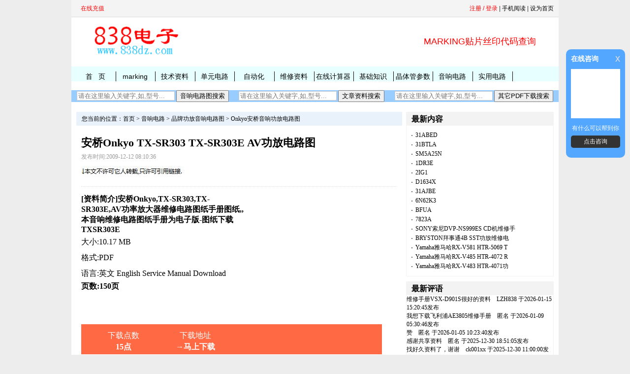

--- FILE ---
content_type: text/html
request_url: https://www.838dz.com/av/Audio/Onkyo/903.html
body_size: 13605
content:
<!DOCTYPE html>
<html lang="zh-CN">
<head>
<meta charset="UTF-8">
<title>安桥Onkyo TX-SR303 TX-SR303E AV功放电路图-图纸下载TXSR303E-</title>
<meta name="keywords" content="功放,安桥Onkyo TX-SR303 TX-SR303E AV功放电路图" />
<meta name="description" content="安桥Onkyo,TX-SR303,TX-SR303E,AV功率放大器维修电路图纸手册图纸,,本音响维修电路图纸手册为电子版,图纸下载TXSR303E,150页，" />
<link href="/skin/default/css/style.css" rel="stylesheet" type="text/css" />
<link href="/skin/default/css/css.css" rel="stylesheet" type="text/css" />
<link href="/skin/default/css/jscss.css" rel="stylesheet" type="text/css" />
<script src="/skin/default/js/js-css.js"></script>

<meta http-equiv="X-UA-Compatible" content="IE=EmulateIE7" />
<script src="https://dup.baidustatic.com/js/ds.js"></script>
<link rel="canonical" href="https://www.838dz.com/av/Audio/Onkyo/903.html"/>
<link rel="shortcut icon" href="/838.ico" />
<meta name="mobile-agent" content="format=html5;url=https://m.838dz.com/av/Audio/Onkyo/903.html">
<script type="text/javascript">
	myEvent(window,'load',function(){
		cs_box.set({
			img_path : '/skin/default/images/jscss.jpg', //设置图片路径
			qq : '329797003', //设置QQ号码
		});
	});
</script>
 <script type="text/javascript">
var mobileAgent = new Array("iphone", "ipod", "ipad", "android", "mobile", "blackberry", "webos", "incognito", "webmate", "bada", "nokia", "lg", "ucweb", "skyfire");
var browser = navigator.userAgent.toLowerCase();
var isMobile = false;
for (var i=0; i<mobileAgent.length; i++){
if (browser.indexOf(mobileAgent[i])!=-1){
isMobile = true;
location.href = 'https://m.838dz.com/av/Audio/Onkyo/903.html';
break;
}
}
</script>

<style>
#lggoodBox{
	margin:0 auto;
	padding:0px;
	text-align:left;
	width:370px;
	height:220px;
	background:#FFF;
	font-size:9pt;
	border:1px solid #6E6E6E;
	overflow:hidden;
	filter:alpha(opacity=90);
	opacity:1;
	font:14px/1.75 Arial,sans-serif,宋体;
}

#lggoodBox .title{
	text-align:left;
	padding-left:10px;
	font-size:11pt;
	height:37px;
	line-height:37px;
	cursor:move;
	background:#CB3232;
}

#lggoodBox .t1{
	float:left;
	font-weight:bold;
	color:#FFF;
	text-decoration:none;
}

#lggoodBox .t2{
	float:right;
	text-align:center;
	line-height:17px;
	height:17px;
	width:17px;
	margin-top:10px;
	margin-right:5px;
	overflow:hidden;
	border:1px solid #fff;
	background:#FFF;
	cursor:pointer;
	color:gray;
}

#lggoodBox .lggood{
	background:white;
	min-height:30px;
	_height:30px;
	overflow:auto;
	_overflow:inherit word-wrap:break-word;
	word-break:break-all;
	padding:15px;
}

#bgDiv{
	width:100%;
	height:100%;
	position:absolute;
	top:0px;
	left:0px;
	right:0px;
	background-color:#777;
	opacity:0.7;
}

#loginBox{
	margin:0 auto;
	list-style:none;
}

#loginBox li{
	padding-top:1em;
}

.mcInputBox{
	border-color:#949494 #CACACA #CACACA #949494;
}

.mcInputBox,.mcInputBox span,.mcInputBox input{
	display:inline-block;
	border-width:1px;
	border-style:solid;
	vertical-align:middle;
}

li{
	text-align:-webkit-match-parent;
}

.mcInputBox,.mcInputBox span,.mcInputBox input{
	display:inline-block;
	border-width:1px;
	border-style:solid;
	vertical-align:middle;
}

.mcInputBox span{
	border-color:#E6E6E6;
	border-width:1px 0 0 1px;
}

.mcInputBox input{
	border-color:#EFEFEF;
	border-width:1px 0 0 1px;
	margin:0;
	padding:6px 5px;
	outline:0;
	line-height:1;

	float:left;
}

.loginInput{
	width:200px;
}

.button{
	font-size:14px;
	color:#3080C8;
	font-weight:bold;
	background:url(btn.gif) no-repeat;
	width:90px;
	height:28px;
	float:left;
	overflow:hidden;
	line-height:28px;
	text-align:center;
	display:inline;
	cursor:pointer;
	border:none;
	margin:20px 0 0 25px;
}

.tiptxt{
	font-size:12px;
	margin-left:20px;
	line-height:65px;
}

</style>
<script type="text/javascript">
			var IsMousedown,LEFT,TOP,lggood;
	document.getElementById("Mdown").onmousedown=function(e){
	lggood = document.getElementById("lggoodBox");
	IsMousedown = true;
	e = e||event;
	LEFT = e.clientX - parseInt(lggood.style.left);
	TOP = e.clientY - parseInt(lggood.style.top);
	document.onmousemove = function(e){
	e = e||event;
	if (IsMousedown){
	lggood.style.left = e.clientX - LEFT + "px";
	lggood.style.top = e.clientY - TOP + "px";
}

}document.onmouseup=function(){
	IsMousedown=false;
}

}</SCRIPT>

</head>
<body>

<div class="row"> 
  <!-- 登录 --> 
  <!-- 页头 -->
<table width="100%" border="0" cellspacing="0" cellpadding="0"  class="top">
<tr>
<td>
<table width="100%" border="0" cellspacing="0" cellpadding="0" class="copyright">
<tr>
<td width="45%"> 
<!-- 登录 -->  &nbsp;&nbsp;<a href=" https://www.838dz.com/e/payapi/" rel="nofollow" style="text-decoration: none">
<font color="#FF0000">在线充值</font></a></b></td>
<td align="right">
<div  id="bgDiv"   style="display:none; "></div>
<span>  
 <script>
document.write('<script src="/e/member/login/loginjs.php?t='+Math.random()+'"><'+'/script>');
</script> 
</span>| <a href="http://m.838dz.com/av/Audio/Onkyo/903.html" rel="nofollow" >手机阅读</A> | <a onClick="this.style.behavior='url(#default#homepage)';this.setHomePage('/')" href="#ecms" rel="nofollow">设为首页</a></td>
</tr>
</table>
</td>
</tr>
</table>


<table width="100%" border="0" cellpadding="0" cellspacing="10" class="copyright">
<tr valign="middle">
<td width="240" align="center"><a href="/" title="838电子"><img src="/skin/default/images/logo.gif" alt="838电子" width="200" height="65" border="0" /></a></td>
<td align="center">



<table width="100%" border="0" cellpadding="0" cellspacing="0" class="nav">

<tr><td>
		<div id="news_member"></div>



</td>
	</tr>
<tr> <tr> <tD> 


</td>  </tr>
</table>












<td width="300" align="center"><p><font size="4" color="#FF0000"><a target="_blank" 
href="https://www.838dz.com/e/search/result/?searchid=59019" 
style="text-decoration: none"><font color="#FF0000">MARKING贴片丝印代码查询</font></a></font></p></td>

</tr>
</table>
<!-- 导航tab选项卡 -->
<table width="100%" border="0" align="center" cellpadding="0" bgcolor="#E8FFFF" cellspacing="0" class="nav">
  <tr> 
    <td class="nav_global"><ul>
        <li class="curr" id="tabnav_btn_0" onmouseover="tabit(this)"><a href="/">首&nbsp;&nbsp;&nbsp;页</a></li>
        <li id="tabnav_btn_1" onmouseover="tabit(this)"><a href="http://m.838dz.com/e/search/result/?searchid=59019" target="_blank">marking</a></li><li id="tabnav_btn_2" onmouseover="tabit(this)"><a href="/ad/" target="_blank">技术资料</a></li><li id="tabnav_btn_3" onmouseover="tabit(this)"><a href="/danyuan/" target="_blank">单元电路</a></li><li id="tabnav_btn_4" onmouseover="tabit(this)"><a href="/IC/" target="_blank">自动化</a></li><li id="tabnav_btn_5" onmouseover="tabit(this)"><a href="/zhiliao/" target="_blank">维修资料</a></li><li id="tabnav_btn_6" onmouseover="tabit(this)"><a href="/calculator/" target="_blank">在线计算器</a></li><li id="tabnav_btn_7" onmouseover="tabit(this)"><a href="/jicu/" target="_blank">基础知识</a></li><li id="tabnav_btn_8" onmouseover="tabit(this)"><a href="/diode/" target="_blank">晶体管参数</a></li><li id="tabnav_btn_9" onmouseover="tabit(this)"><a href="/av/" target="_blank">音响电路</a></li><li id="tabnav_btn_10" onmouseover="tabit(this)"><a href="/electricity-meter/" target="_blank">实用电路</a></li> </ul></td>
  </tr>
</table> 

<table border="0" width="990" id="table1" cellspacing="0" cellpadding="0" bgcolor="#99CCFF" style="height:19px;overflow:hidden">
	<tr>
		<td>	
		
<td align="center">
<form action="/e/search/index.php" method="post" name="searchform" id="searchform">
<input name="keyboard" type="text" size="23" placeholder="请在这里输入关键字,如,型号..."  id="keyboard" class="inputText" onchange="value=value.replace(/一/g,'-').replace(/—/g,'-').replace(/-/g,'').replace(/_/g,'-').replace(/。/g,'.').replace(/－/g,'-').replace(/sch/g,' ')" />
<input type="hidden" name="show" value="title,ftitle" />
<input type="hidden" name="tempid" value="1" />
<input type="hidden" name="classid" value="122,355" />
<input type="submit" name="Submit22" value="音响电路图搜索" />
</form>

 </td>
<td align="center">
<form action="/e/search/index.php" method="post" name="searchform" id="searchform">
<input name="keyboard" type="text" size="23" placeholder="请在这里输入关键字,如,型号..."  id="keyboard" class="inputText" />
<input type="hidden" name="show" value="title,ftitle,keyboard" />
<input type="hidden" name="tempid" value="1" />
<input type="hidden" name="classid" value="1,11,16,21,22,40,45,98,89,95,106,115," />
<input type="submit" name="Submit22" value="文章资料搜索" /></form>
 </td>

<td align="center">

<form action="/e/search/index.php" method="post" name="searchform" id="searchform">
<input name="keyboard" type="text" size="23" placeholder="请在这里输入关键字,如,型号..."  id="keyboard" class="inputText" />
<input type="hidden" name="show" value="title,ftitle,smalltext" />
<input type="hidden" name="tempid" value="1" />
<input type="hidden" name="classid" value="370,100,108,110,111,117,120,156,157,159,160,162,163,165,166,167,170,172,176,177,178,205,206" />
<input type="submit" name="Submit22" value="其它PDF下载搜索" /></form>
 </td>

　</td>
	</tr>
</table>
 
  <!-- 页头 --> 
</div>
<!--顶部导航结束--> 
<!--2-->

<div class="row">

</div>
<!--2-->
<!--1-->
<div class="row">
  <div class="liuyongs"></div>
</div>
<!--1--> 
<div class="row">
  <div class="zhengwen">
    <div class="left">
      <div class="dqwz">您当前的位置：<a href="/">首页</a>&nbsp;>&nbsp;<a href="/av/">音响电路</a>&nbsp;>&nbsp;<a href="/av/Audio/">品牌功放音响电路图</a>&nbsp;>&nbsp;<a href="/av/Audio/Onkyo/">Onkyo安桥音响功放电路图</a></div>
      <div class="xnews-con">
        <div class="xtitle">
          <h1>安桥Onkyo TX-SR303 TX-SR303E AV功放电路图</h1>
          <p><span>发布时间:2009-12-12 08:10:36</p>
 <p> <img src="https://www.838dz.com/skin/default/images/本文.jpg" data-bd-imgshare-binded="1" border="0"> </p>
        </div>
        <div class="container">
          <div class="main">
          <div class="news-leftyy">
<script async src="//pagead2.googlesyndication.com/pagead/js/adsbygoogle.js"></script>
<!-- 300 250 838DZ 蓝 -->
<ins class="adsbygoogle"
     style="display:inline-block;width:300px;height:250px"
     data-ad-client="ca-pub-6997138602654220"
     data-ad-slot="6706804034"></ins>
<script>
(adsbygoogle = window.adsbygoogle || []).push({});
</script>
</div>
<div class="news-right">
	       <p align="justify"> </p>
               <strong>[资料简介]安桥Onkyo,TX-SR303,TX-SR303E,AV功率放大器维修电路图纸手册图纸,,本音响维修电路图纸手册为电子版-图纸下载TXSR303E</strong>
              <p align="justify">大小:10.17 MB</p>
              <p align="justify">格式:PDF </p>
              <p align=" style="text-align:center"> </p>
              <p align="justify">语言:英文 English Service Manual Download</p>
              <strong>页数:150页</strong>
              <p align="justify">
    </div>
<div class="dadd">
  <style>  
.telphonex{float:left;width:90%;background-color:#FF6944; color:black; padding: 13px; margin-bottom:13px; height:35px; }
 .main-left{text-align: center;width:25%;height:23px; float:left; color:#FFFFFF;}
 .main-right{text-align: center;width:25%;height:23px; float:left; color:#FFFFFF;} 
 .main-righz{text-align: center;width:25%;height:23px; float:left;} 
 .main-righzz{text-align: center;width:25%;height:23px; float:left;} 
 </style>  

<div class="telphonex">
 <div class="main-left" >下载点数</div>
<div class="main-right">下载地址</div>
<div class="main-righz"></div>
<div class="main-righzz"></div>
  <div class="main-left"><p style=color:#FFFFFF;> <b>15点</b></p></div>
<div class="main-right">

	<a href='javascript:void(0)' onclick="if(15!=0){if(confirm(' 下载本资料需要扣除15点，你确定要下载吗？如果继续下载请点击“确定”，\n如果放弃下载请点击“取消”  ！ \n \n如有疑问或没有加上点的用户请联系我们   \n本站所有已上传的资料都真实有效，请放心下载 \n本站所有资料都是我们数年精心收集，在此收费，敬请谅解！')) {window.open('/e/DownSys/DownSoft/?classid=140&id=903&pathid=0','','width=900,height=380,resizable=yes');}}else{window.open('http://www.838dz.com/e/DownSys/DownSoft/?classid=140&id=903&pathid=0','','width=800,height=800,resizable=yes');}" style="text-decoration: none"> <p style=color:#FFFFFF;><b>→马上下载</b></p></a>
  </div>


</div>

<style> 
.divcss4{ margin-top:10px; border:0px solid #000; width:600px; height:20px   } 
.divcss4 img{width:600px; height:20px} 
.divcss5{ margin-top:23px; border:1px solid #000; width:600px; height:800px   } 
.divcss5 img{width:600px; height:800px} 
.divcss6{ margin-top:20px; border:0px solid #000; width:650px;   }
</style> 

<div class="divcss6">
 				<script async src="//pagead2.googlesyndication.com/pagead/js/adsbygoogle.js"></script>
<!-- 638 90 838DZ -->
<ins class="adsbygoogle"
     style="display:inline-block;width:638px;height:80px"
     data-ad-client="ca-pub-6997138602654220"
     data-ad-slot="3796078978"></ins>
<script>
(adsbygoogle = window.adsbygoogle || []).push({});
</script> 

</div>
<div class="divcss4">
所有电路图真实有效，如有任何疑问请在本页底部联系我们！<p>注意！本站所有维修手册都带有维修电路图！<p>
</div>

<div class="divcss5">
<img src="https://www.838dz.com/d/file/av/Audio/Onkyo/2020-11-01/c26ca46f1a7956261bf43e252cb3781a.png"  alt="安桥Onkyo TX-SR303 TX-SR303E AV功放电路图"  border="1">
</div>
<style type="text/css">
A{TEXT-DECORATION: none;}
A:link {color: #000000;}
A:visited {color: #000000}
A:active {color: #000000}
A:hover{COLOR: #FF6600;position: relative; right: 0px; top: 1px}
</style>	
</div></p>
					
<div class="liuyong">
			<script async src="//pagead2.googlesyndication.com/pagead/js/adsbygoogle.js"></script>
<!-- 638 90 838DZ -->
<ins class="adsbygoogle"
     style="display:inline-block;width:638px;height:80px"
     data-ad-client="ca-pub-6997138602654220"
     data-ad-slot="3796078978"></ins>
<script>
(adsbygoogle = window.adsbygoogle || []).push({});
</script> 

	</div>
 <br />
            </div>
          </div>
 <!--评论开始-->
      <div class="pinglun"> <div class="pllist"> 
			
 </div>
        <style>
.pllist{width:100%;float:left;word-break:break-all; word-wrap:break-word ;}
.pllist p{font-size:12px;line-height:22px}
</style>
 <script>
function clear() {
Source=document.body.firstChild.data;
document.open();
document.close();
document.body.innerHTML=Source;
}
</script>


<script>
		  function CheckPl(obj)
		  {
		  if(obj.saytext.value=="")
		  {
		  alert("您没什么话要说吗？");
		  obj.saytext.focus();
		  return false;
		  }
		  return true;
		  }
		  </script><form action="/e/pl/doaction.php" method="post" name="saypl" id="saypl" onsubmit="return CheckPl(document.saypl)">
<table border="0" width="46%" id="table1" height="152">
	<tr>
		<td height="24">
		<table border="0" width="638" id="table2" class="title" cellspacing="0">
			<tr>
				<td width="94">发表评论</td>
				<td width="534">
				<p align="right">　<a href="/e/pl?classid=140&amp;id=903">共有<span><script type="text/javascript" src="/e/public/ViewClick?classid=140&id=903&down=2"></script></span>人参与,请您也说几句看法</a></td>
			</tr>
		</table>
		</td>
	</tr>
	<tr>
		<td height="58">　<input type="hidden" name="ecmsfrom" value="9">
<textarea class="texty" 
 id="saytext" name="saytext" rows="4" placeholder="在这里说说您的看法..." cols="75"></textarea></td>
	</tr>
	<tr>
		<td>
<div id=bb style=display:none>
<input name="nomember" type="checkbox" id="nomember" value="1" checked />
匿名发表











</td>
	</tr>
	<tr>
		<td height="38">
		<table border="0" width="638" id="table3">
			<tr>
				<td width="106">　
				<input name="imageField" type="image" src="/e/data/images/postpl2.gif"/>
<input name="id" type="hidden" id="id" value="903" />
<input name="classid" type="hidden" id="classid" value="140" />
<input name="enews" type="hidden" id="enews" value="AddPl" />
<input name="repid" type="hidden" id="repid" value="0" />
<input type="hidden" name="ecmsfrom" value="/av/Audio/Onkyo/903.html"></td>
				<td width="522">　验证码:
<input name="key" type="text" class="inputText" size="10" /> 


  <img src="/e/ShowKey/?v=pl" name="KeyImg" id="KeyImg" align="bottom" onclick="KeyImg.src='/e/ShowKey/?v=pl&'+Math.random()" alt="看不清楚,点击刷新">&nbsp;看不清楚,点击刷新</td>
			</tr>
		</table>
		</td>
	</tr>
</table></form>
             </div>
      <!--评论结束--> 
<div class="liuyongb"><ul><strong>相关电路图下载：</strong>安桥Onkyo TX-SR303 TX-SR303E AV功放电路图

<a  href="/av/Audio/Yamaha/1828.html"  title="Yamaha 雅马哈 A-S2000功放维修手册"    target="_blank">  Yamaha 雅马哈 A-S2000功放维修手册</a>


<a  href="/av/Audio/Accuphase/5841.html"  title="ACCUPHASE金嗓子PRO-5监听后级功放维修手册"    target="_blank">  ACCUPHASE金嗓子PRO-5监听后级功放维修手册</a>


<a  href="/av/Audio/Yamaha/1380.html"  title="雅马哈yamaha DSP-AX463功放维修手册"    target="_blank">  雅马哈yamaha DSP-AX463功放维修手册</a>


<a  href="/av/Audio/Onkyo/174.html"  title="Onkyo安桥TX-DS656 AV功放维修手册"    target="_blank">  Onkyo安桥TX-DS656 AV功放维修手册</a>


<a  href="/av/Audio/Denon/752.html"  title="天龙Denon AVC-1630功放机电路图"    target="_blank">  天龙Denon AVC-1630功放机电路图</a>


<a  href="/av/Audio/Marantz/2494.html"  title="Marantz马兰士 PM7001 功放维修手册"    target="_blank">  Marantz马兰士 PM7001 功放维修手册</a>


<a  href="/av/Audio/Onkyo/838.html"  title="安桥Onkyo A-SV620 功放电路图"    target="_blank">  安桥Onkyo A-SV620 功放电路图</a>


<a  href="/av/Audio/SANSUI/264.html"  title="Sansui山水 AU-888功放维修电路图纸"    target="_blank">  Sansui山水 AU-888功放维修电路图纸</a>


<a  href="/av/Audio/Marantz/1283.html"  title="marantz 马兰士SR5003 功放维修手册"    target="_blank">  marantz 马兰士SR5003 功放维修手册</a>


<a  href="/av/Audio/kenwood/5435.html"  title="KENWOOD建伍 KA-7X功放维修手册"    target="_blank">  KENWOOD建伍 KA-7X功放维修手册</a>


<a  href="/av/Audio/ecler/3786.html"  title="ECLER艺格 MPA6-150功放机维修手册"    target="_blank">  ECLER艺格 MPA6-150功放机维修手册</a>


<a  href="/av/Audio/pioneer/1662.html"  title="pioneer先锋 VSX-516-K功放维修手册"    target="_blank">  pioneer先锋 VSX-516-K功放维修手册</a>


<a  href="/av/Audio/Onkyo/M-505.html"  title="Onkyo安桥M-505功放维修手册"    target="_blank">  Onkyo安桥M-505功放维修手册</a>


<a  href="/av/Audio/pioneer/1319.html"  title="pioneer先锋 A-P710功放维修手册"    target="_blank">  pioneer先锋 A-P710功放维修手册</a>


<a  href="/av/Audio/Denon/788.html"  title="天龙Denon AVR-1906功放机电路图"    target="_blank">  天龙Denon AVR-1906功放机电路图</a>


<a  href="/av/Audio/Sony/4601.html"  title="SONY索尼SDP-VF1 CD机维修手册"    target="_blank">  SONY索尼SDP-VF1 CD机维修手册</a>


<a  href="/av/Audio/JBL/4076.html"  title="JBL BPX500.1 功放维修手册"    target="_blank">  JBL BPX500.1 功放维修手册</a>


<a  href="/av/Audio/QSC/5565.html"  title="QSC POWERLIGHT 1.4功放维修手册"    target="_blank">  QSC POWERLIGHT 1.4功放维修手册</a>


<a  href="/av/Audio/Quad/218.html"  title="Quad国都 405功放维修电路图"    target="_blank">  Quad国都 405功放维修电路图</a>


<a  href="/av/Audio/Studer/5975.html"  title="STUDER瑞华士REVOX C221 CD机维修手册"    target="_blank">  STUDER瑞华士REVOX C221 CD机维修手册</a>


<a  href="/av/Audio/pioneer/1586.html"  title="先锋pioneer VSX-820-K功放维修手册 供电120V版"    target="_blank">  先锋pioneer VSX-820-K功放维修手册 供电120V版</a>


<a  href="/av/Audio/Onkyo/928.html"  title="安桥Onkyo TX-SV343 功放电路图"    target="_blank">  安桥Onkyo TX-SV343 功放电路图</a>


<a  href="/av/Audio/Denon/1417.html"  title="Denon 天龙 AVR-3310CI功放维修手册"    target="_blank">  Denon 天龙 AVR-3310CI功放维修手册</a>


<a  href="/av/Audio/Technics/319.html"  title="Technics松下 SU-V505功放维修手册"    target="_blank">  Technics松下 SU-V505功放维修手册</a>


<a  href="/av/Audio/NAD/2892.html"  title="NAD 2700功放维修手册"    target="_blank">  NAD 2700功放维修手册</a>


<a  href="/av/Audio/Quad/6651.html"  title="SONY索尼CDP-11S CD机维修手册"    target="_blank">  SONY索尼CDP-11S CD机维修手册</a>


<a  href="/av/Audio/Sony/2937.html"  title="Sony索尼ST-EX10收音头维修手册"    target="_blank">  Sony索尼ST-EX10收音头维修手册</a>


<a  href="/av/Audio/pioneer/2859.html"  title="pioneer 先锋VSX-D508功放维修手册"    target="_blank">  pioneer 先锋VSX-D508功放维修手册</a>


<a  href="/av/Audio/LUXMAN/3761.html"  title="LUXMAN力士L-580放大器维修手册"    target="_blank">  LUXMAN力士L-580放大器维修手册</a>


<a  href="/av/Audio/Yamaha/624.html"  title="雅马哈Yamaha rx-v620功放电路图"    target="_blank">  雅马哈Yamaha rx-v620功放电路图</a>


<a  href="/av/Audio/ALLEN-HEATH/5714.html"  title="ALLEN & HEATH GL2-S调音台维修手册"    target="_blank">  ALLEN & HEATH GL2-S调音台维修手册</a>


<a  href="/av/Audio/NAD/4542.html"  title="NAD 3100功放维修手册"    target="_blank">  NAD 3100功放维修手册</a>


<a  href="/av/Audio/pioneer/2537.html"  title="pioneer 先锋VSX-AX3-S功放维修手册"    target="_blank">  pioneer 先锋VSX-AX3-S功放维修手册</a>


<a  href="/av/Audio/akai/4894.html"  title="AKAI雅佳 GX-F31 GX-F51 GX-F71磁带卡座维修手册"    target="_blank">  AKAI雅佳 GX-F31 GX-F51 GX-F71磁带卡座维修手册</a>


<a  href="/av/Audio/Yamaha/1350.html"  title="雅马哈yamaha AX-592功放维修手册"    target="_blank">  雅马哈yamaha AX-592功放维修手册</a>


<a  href="/av/Audio/Yamaha/5232.html"  title="YAMAHA雅马哈RX-V690功放维修手册"    target="_blank">  YAMAHA雅马哈RX-V690功放维修手册</a>


<a  href="/av/Audio/ALTEC/2207.html"  title="Altec 1568A 功放维修图纸"    target="_blank">  Altec 1568A 功放维修图纸</a>


<a  href="/av/Audio/Onkyo/180.html"  title="Onkyo安桥TX-SR502E 功放维修手册"    target="_blank">  Onkyo安桥TX-SR502E 功放维修手册</a>


<a  href="/av/Audio/Yamaha/618.html"  title="雅马哈Yamaha RX-V557功放电路图"    target="_blank">  雅马哈Yamaha RX-V557功放电路图</a>


<a  href="/av/Audio/rotel/237.html"  title="Rotel RMB-1048八声道功放维修手册"    target="_blank">  Rotel RMB-1048八声道功放维修手册</a>


<a  href="/av/Audio/Technics/323.html"  title="Technics松下 SU-X301 SUX101功放维修手册"    target="_blank">  Technics松下 SU-X301 SUX101功放维修手册</a>


<a  href="/av/Audio/CREST/5246.html"  title="CREST高峰 CPX2600功放电路图"    target="_blank">  CREST高峰 CPX2600功放电路图</a>


<a  href="/av/Audio/kenwood/3999.html"  title="kenwood建伍 KR-V7040功放维修手册"    target="_blank">  kenwood建伍 KR-V7040功放维修手册</a>


<a  href="/av/Audio/Cambridge-Azur/2333.html"  title="Cambridge Azur剑桥340A维修手册"    target="_blank">  Cambridge Azur剑桥340A维修手册</a>


<a  href="/av/Audio/McIntosh/2157.html"  title="McIntosh 麦景图MC501功放维修手册"    target="_blank">  McIntosh 麦景图MC501功放维修手册</a>


<a  href="/av/Audio/Cambridge-Azur/2345.html"  title="Cambridge AUDIO剑桥540R V2.0功放维修手册"    target="_blank">  Cambridge AUDIO剑桥540R V2.0功放维修手册</a>


<a  href="/av/Audio/SANSUI/3056.html"  title="SANSUI 山水AU-111电子管功放维修电路图"    target="_blank">  SANSUI 山水AU-111电子管功放维修电路图</a>


<a  href="/av/Audio/Denon/775.html"  title="天龙Denon AVR-4800 AV功放机电路图"    target="_blank">  天龙Denon AVR-4800 AV功放机电路图</a>


<a  href="/av/Audio/audiolab/1747.html"  title="Audiolab 8000P功放后级维修电路图"    target="_blank">  Audiolab 8000P功放后级维修电路图</a>


<a  href="/av/Audio/TASCAM/5807.html"  title="TASCAM TM-D4000数字录音调音台维修手册"    target="_blank">  TASCAM TM-D4000数字录音调音台维修手册</a>

</ul>

 </div>
<div class="syp" style="margin:20px 0px" >
                 </div>

<div class="syp" style="margin:20px 0px" >
</div>
                <!--百度分享代码-->
        
        <!--百度分享代码--> 
        
        <!---->
        <div class="liuyong"> </div>
        <!----> 
      </div>
      <!---->
      <div class="liuyong"> </div>
      <!----> 
    </div>
    <!--右侧开始-->
    <div class="right">
<div class="r-box">
        <div class="r-box-t"><span>最新内容&nbsp;&nbsp; </span></div>
        <div class="r-box-box">
          <ul>
           <li><a href="/markingsiyin/31ABED.html" title="31ABED">31ABED</a></li><li><a href="/markingsiyin/31BTLA.html" title="31BTLA">31BTLA</a></li><li><a href="/markingsiyin/SM5A25N.html" title="SM5A25N">SM5A25N</a></li><li><a href="/markingsiyin/1DR3E.html" title="1DR3E">1DR3E</a></li><li><a href="/markingsiyin/2IG1.html" title="2IG1">2IG1</a></li><li><a href="/markingsiyin/D1634X.html" title="D1634X">D1634X</a></li><li><a href="/markingsiyin/31AJBE.html" title="31AJBE">31AJBE</a></li><li><a href="/markingsiyin/6N62K3.html" title="6N62K3">6N62K3</a></li><li><a href="/markingsiyin/BFUA.html" title="BFUA">BFUA</a></li><li><a href="/markingsiyin/7823A.html" title="7823A">7823A</a></li>  <li><a href="/av/Audio/Sony/11138.html" title="SONY索尼DVP-NS999ES CD机维修手册">SONY索尼DVP-NS999ES CD机维修手</a></li><li><a href="/av/Audio/BRYSTON/11139.html" title="BRYSTON拜事通4B SST功放维修电路图">BRYSTON拜事通4B SST功放维修电</a></li><li><a href="/av/Audio/Yamaha/11137.html" title="Yamaha雅马哈RX-V581 HTR-5069 TSR-5810 RX-A660功放维修手册">Yamaha雅马哈RX-V581 HTR-5069 T</a></li><li><a href="/av/Audio/Yamaha/11136.html" title="Yamaha雅马哈RX-V485 HTR-4072 RX-D485功放维修手册">Yamaha雅马哈RX-V485 HTR-4072 R</a></li><li><a href="/av/Audio/Yamaha/11135.html" title="Yamaha雅马哈RX-V483 HTR-4071功放维修手册">Yamaha雅马哈RX-V483 HTR-4071功</a></li>   
          </ul>
        </div>     
  </div>
<div class="r-box">
        <div class="r-box-t"> <span>最新评语</span></div>
        <div class="r-box-box">
         <li>
  <div style="font-size:12px" class="comment"><a href='/e/pl?id=7599&classid=144' target="_blank" title='文章标题:PIONEER先锋 VSX-9900S VSX-95功放维修手册VSX-D901S
评论时间:2026-01-15 15:20:45
发布作者:  '>维修手册VSX-D901S很好的资料</a>　<span class="oblique"><a href='/e/space/?userid=48067' target='_blank'>LZH838</a>
    <span class="commenttitle read"></span> 于2026-01-15 15:20:45发布</span> </div>
</li><li>
  <div style="font-size:12px" class="comment"><a href='/e/pl?id=7508&classid=143' target="_blank" title='文章标题:PHILIPS飞利浦 AE3805 收音机维修手册
评论时间:2026-01-09 05:30:46
发布作者:  '>我想下载飞利浦AE3805维修手册</a>　<span class="oblique">匿名
    <span class="commenttitle read"></span> 于2026-01-09 05:30:46发布</span> </div>
</li><li>
  <div style="font-size:12px" class="comment"><a href='/e/pl?id=846&classid=100' target="_blank" title='文章标题:PIC16F630 PDF中文数据手册资料
评论时间:2026-01-05 10:23:40
发布作者:  '>赞</a>　<span class="oblique">匿名
    <span class="commenttitle read"></span> 于2026-01-05 10:23:40发布</span> </div>
</li><li>
  <div style="font-size:12px" class="comment"><a href='/e/pl?id=2456&classid=144' target="_blank" title='文章标题:pioneer 先锋 DEH-3050UB车载CD机维修手册
评论时间:2025-12-30 18:51:05
发布作者:  '>感谢共享资料</a>　<span class="oblique">匿名
    <span class="commenttitle read"></span> 于2025-12-30 18:51:05发布</span> </div>
</li><li>
  <div style="font-size:12px" class="comment"><a href='/e/pl?id=7710&classid=175' target="_blank" title='文章标题:SONY索尼TCD-D3随身听维修手册
评论时间:2025-12-30 11:00:00
发布作者:  '>找好久资料了，谢谢</a>　<span class="oblique"><a href='/e/space/?userid=48944' target='_blank'>ck001xx</a>
    <span class="commenttitle read"></span> 于2025-12-30 11:00:00发布</span> </div>
</li><li>
  <div style="font-size:12px" class="comment"><a href='/e/pl?id=1621&classid=92' target="_blank" title='文章标题:ICL7135数字表芯片中文资料
评论时间:2025-12-27 10:54:30
发布作者:  '>这么新鲜这篇文章</a>　<span class="oblique">匿名
    <span class="commenttitle read"></span> 于2025-12-27 10:54:30发布</span> </div>
</li><li>
  <div style="font-size:12px" class="comment"><a href='/e/pl?id=101&classid=5' target="_blank" title='文章标题:TO 247封装尺寸
评论时间:2025-12-26 01:53:22
发布作者:  '>很好呀，歇息分享</a>　<span class="oblique"><a href='/e/space/?userid=26187' target='_blank'>linbojue</a>
    <span class="commenttitle read"></span> 于2025-12-26 01:53:22发布</span> </div>
</li><li>
  <div style="font-size:12px" class="comment"><a href='/e/pl?id=10151&classid=175' target="_blank" title='文章标题:SONY索尼DTC-A8 DAT机维修手册
评论时间:2025-12-26 01:51:32
发布作者:  '>爱华737组台音响吝显禾正常但不出音？ 我购买下载了一份图纸，解压密码多少？ 太贵了吧，15元。。。 电阻计算器挺方便。</a>　<span class="oblique"><a href='/e/space/?userid=26187' target='_blank'>linbojue</a>
    <span class="commenttitle read"></span> 于2025-12-26 01:51:32发布</span> </div>
</li><li>
  <div style="font-size:12px" class="comment"><a href='/e/pl?id=3&classid=2' target="_blank" title='文章标题:稳压二极管在电路中的作用及工作原理
评论时间:2025-12-26 01:49:58
发布作者:  '>谢谢大佬分享</a>　<span class="oblique"><a href='/e/space/?userid=26187' target='_blank'>linbojue</a>
    <span class="commenttitle read"></span> 于2025-12-26 01:49:58发布</span> </div>
</li><li>
  <div style="font-size:12px" class="comment"><a href='/e/pl?id=3883&classid=198' target="_blank" title='文章标题:kenwood建伍A-58 A-68组合音响维修手册
评论时间:2025-12-26 01:45:50
发布作者:  '>大概大哥</a>　<span class="oblique"><a href='/e/space/?userid=26187' target='_blank'>linbojue</a>
    <span class="commenttitle read"></span> 于2025-12-26 01:45:50发布</span> </div>
</li>
 
      
        </div>
      </div>
<!--300广告--> 
 <div class="r-ad" style="margin:10px 0px">  

<table width="300">
<tr>
<td class="tab-wei" align="left"><p>您有求图纸请在此<a href="https://www.838dz.com/e/tool/gbook/?bid=1" rel="nofollow">留言</a>。&nbsp;&nbsp;&nbsp;&nbsp;&nbsp;&nbsp;&nbsp; 
&nbsp;</p>
</td>
</tr>
<tr>
<td class="tab-wei" align="left">QQ咨询：<a href="tencent://message/?uin=329797003&amp;Site=www.838dz.com&amp;Menu=yes"><img border="0" alt="Contact Sales" src="/skin/default/images/qq.jpg" /></a>
</td>
</tr>
<tr>
<td class="tab-wei" align="left">
<p>或微信 
<img src="https://www.838dz.com/weixin.png"></td>
</tr>
<tr>
<td align="left">
<p align="left">
功放配件常用的有功放管（三极管），二极管，电阻，电容，集成电路，变压器，继电器，电位器，常见故障:不开机,自动关机/开机保护/电路保护,失真,杂音，音轻。音量失控，内部直观看有冒烟，发烫，炸裂。
</p>
</td>
</tr>
</table> 
</div>
<!--300广告--> 
<div class="r-ad" style="margin:5px 0px"><!-- cpu feeds block -->
    <div class="cpu-feeds-block" data-site-id="1220078" data-block-id="103227"></div>
    <script>
        (function(){var url="//cpu.baidu.com";var getEntry=function(){var script=document.createElement("script");script.id="cpu-block-entry";script.src=url+"/js/cb_pc.js";var scriptTag=document.getElementsByTagName("script")[0];scriptTag.parentNode.insertBefore(script,scriptTag)};var sentMsg=function(e){var msg={msg:e.toString()||"no err msg",line:e.lineno||-1};var img=document.createElement("img");if(JSON){msg=encodeURIComponent(JSON.stringify(msg))}else{msg="&line="+msg.line+"&msg="+msg.msg}img.src=url+"/msg?m=block&e="+msg};try{window.feedsbycpu=window.feedsbycpu||[];window.feedsbycpu.push({siteId:"1220078",blockId:"103227",display:"auto"});document.getElementById("cpu-block-entry")||getEntry()}catch(e){sentMsg(e)}})();
    </script>
<!-- cpu feeds block end-->  </div>

    <!--右侧结束--> 
  </div>

      </div>
  
 <div class="r-box">
    
</div>
<!--正文结束-->
<div class="row">
  <div class="footer">
    <p></p>
    <p><!-- 页脚 -->
<table width="100%" border="0" cellpadding="0" cellspacing="0">
<tr>
<td>
	<table width="100%" border="0" cellpadding="0" cellspacing="4" class="copyright">
        <tr> 
          <td align="center"><a style="text-decoration: none" target="_blank" 
href="/fuwu/guanyu.html" rel="nofollow"><font color="#000000" >关于我们</font></a> | 
			<a onclick="window.open('/fuwu/lianxi.html','','width=600,height=500,scrollbars=yes,resizable=yes');" target="_blank" href="#ecms" rel="nofollow">联系我们</a> | 免责声明</td> 
        </tr>
        <tr> 
          <td align="center">
			
			
			<font color="#000000">838电子资料</font> China 中文版 
            <b><font color="#FF9900"></font></b>&nbsp; 
<script type="text/javascript">
<!-- Begin
copyright=new Date();//取得当前的日期
update=copyright.getFullYear();//取得当前的年份
document.write("Copyright@2006-"+ update + "    版权所有");//update为自动更新的年份
//  End -->
</script>
           <script type="text/javascript" src="http://js.users.51.la/21520923.js"></script>
 </td>
        </tr>
		<tr>
		<td>
		<p align="center"><a href="http://beian.miit.gov.cn" rel="nofollow">

		<font color="#A8A8A8">辽ICP备17001409号-1</font></a><font color="#A8A8A8">



			<img src="https://www.838dz.com/119.PNG">辽公网安备21120202000012</font></td>
		
	</tr>
	</table>
</td>
</tr>
</table>
 <script src="/e/public/onclick/?enews=donews&classid=140&id=903"></script>  </div>
</div>
<!-- 代码 开始 -->
<div id='cs_box'>
	<span class='cs_title'>在线咨询</span>
	<span class='cs_close'>x</span>
	<div class='cs_img'></div>
	<span class='cs_info'>有什么可以帮到你</span>
	<div class='cs_btn'>点击咨询</div>
</div>
</div>
</body>
</html>	


--- FILE ---
content_type: text/html; charset=utf-8
request_url: https://www.google.com/recaptcha/api2/aframe
body_size: 266
content:
<!DOCTYPE HTML><html><head><meta http-equiv="content-type" content="text/html; charset=UTF-8"></head><body><script nonce="r226xyVQtilNq40PmMJ80g">/** Anti-fraud and anti-abuse applications only. See google.com/recaptcha */ try{var clients={'sodar':'https://pagead2.googlesyndication.com/pagead/sodar?'};window.addEventListener("message",function(a){try{if(a.source===window.parent){var b=JSON.parse(a.data);var c=clients[b['id']];if(c){var d=document.createElement('img');d.src=c+b['params']+'&rc='+(localStorage.getItem("rc::a")?sessionStorage.getItem("rc::b"):"");window.document.body.appendChild(d);sessionStorage.setItem("rc::e",parseInt(sessionStorage.getItem("rc::e")||0)+1);localStorage.setItem("rc::h",'1769128138258');}}}catch(b){}});window.parent.postMessage("_grecaptcha_ready", "*");}catch(b){}</script></body></html>

--- FILE ---
content_type: application/x-javascript
request_url: https://www.838dz.com/skin/default/js/js-css.js
body_size: 1010
content:
/*******************
QQ�ͷ�JS���� 
*******************/

function myEvent(obj,ev,fn){
	if (obj.attachEvent){
		obj.attachEvent('on'+ev,fn);
	}else{
		obj.addEventListener(ev,fn,false);
	};
};

function getByClass(obj,sClass){
	var array = [];
	var elements = obj.getElementsByTagName('*');
	for (var i=0; i<elements.length; i++){
		if (elements[i].className == sClass){
			array.push (elements[i]);
		};
	};
	return array;
};

var cs_box = {
	set : function(json){
		this.box = document.getElementById('cs_box');
		this.setimg(json);
		this.qqfn(json);
		this.cs_close();
	},
	setimg : function(json){
		this.img_box = getByClass(this.box,'cs_img')[0];
		var img_e = document.createElement('img');
		img_e.src = json.img_path;
		img_e.style.width = img_e.style.height = 100+'px';
		this.img_box.appendChild(img_e);
	},
	qqfn : function(json){
		this.btn = getByClass(this.box,'cs_btn')[0];
		var link = 'http://wpa.qq.com/msgrd?v=3&uin='+json.qq+'&site=qq&menu=yes';
		this.btn.onclick = function(){
			window.open(link,'_blank');
		};
	},
	cs_close : function(){
		this.btn = getByClass(this.box,'cs_close')[0];
		var _this = this;
		var speed = 0;
		var timer = null;
		var sh = document.documentElement.clientHeight || document.body.clientHeight;
		this.btn.onclick = function(){
			clearInterval(timer);
			timer = setInterval(function(){
				speed += 4;
				var t = _this.box.offsetTop + speed;
				if (t >= sh-_this.box.offsetHeight){
					speed *= -0.8;
					t = sh-_this.box.offsetHeight;
				};
				if (Math.abs(speed)<2)speed = 0;
				if (speed == 0  && sh-_this.box.offsetHeight == t){
					clearInterval(timer);
					_this.fn();
				};
				_this.box.style.top = t + 'px';
			}, 30);
		};
	},
	//www.sucaijiayuan.com
	fn : function(){
		var _this = this;
		var timer = setTimeout(function(){
			_this.box.style.display = 'none';
		}, 1000);
	},
};